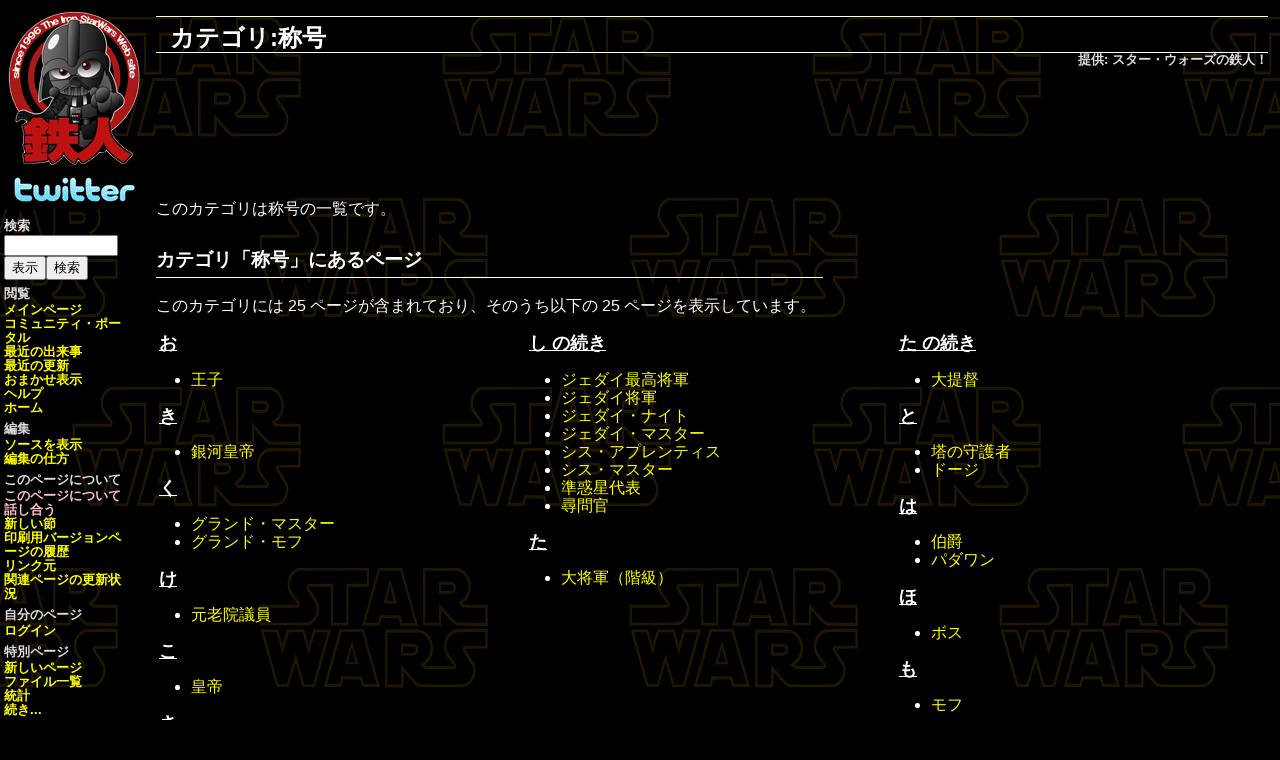

--- FILE ---
content_type: text/html; charset=UTF-8
request_url: http://www.starwars.jp/wiki/%E3%82%AB%E3%83%86%E3%82%B4%E3%83%AA:%E7%A7%B0%E5%8F%B7
body_size: 19500
content:
<!DOCTYPE html>
<html lang="ja" dir="ltr" class="client-nojs">
<head>
<title>カテゴリ:称号 - スター・ウォーズの鉄人！</title>
<meta charset="UTF-8" />
<meta name="generator" content="MediaWiki 1.21.2" />
<link rel="shortcut icon" href="/favicon.ico" />
<link rel="search" type="application/opensearchdescription+xml" href="/wiki/opensearch_desc.php" title="スター・ウォーズの鉄人！ (ja)" />
<link rel="EditURI" type="application/rsd+xml" href="http://www.starwars.jp/wiki/api.php?action=rsd" />
<link rel="alternate" type="application/atom+xml" title="スター・ウォーズの鉄人！のAtomフィード" href="/wiki/index.php?title=%E7%89%B9%E5%88%A5:%E6%9C%80%E8%BF%91%E3%81%AE%E6%9B%B4%E6%96%B0&amp;feed=atom" />
<link rel="stylesheet" href="http://www.starwars.jp/wiki/load.php?debug=false&amp;lang=ja&amp;modules=mediawiki.legacy.oldshared%2Cshared%2Cwikiprintable&amp;only=styles&amp;skin=starwars&amp;*" />
<style>/* @noflip */#quickbar { position: absolute; left: 4px; }
/* @noflip */#article { margin-left: 148px; margin-right: 4px; }
/* @noflip */#footer { margin-left: 152px; }</style><meta name="ResourceLoaderDynamicStyles" content="" />
<link rel="stylesheet" href="http://www.starwars.jp/wiki/load.php?debug=false&amp;lang=ja&amp;modules=site&amp;only=styles&amp;skin=starwars&amp;*" />
<style>a:lang(ar),a:lang(ckb),a:lang(fa),a:lang(kk-arab),a:lang(mzn),a:lang(ps),a:lang(ur){text-decoration:none}
/* cache key: starwars-mw_:resourceloader:filter:minify-css:7:3c63d63aaab43a1a11ed13edc4e400d3 */</style>

<script src="http://www.starwars.jp/wiki/load.php?debug=false&amp;lang=ja&amp;modules=startup&amp;only=scripts&amp;skin=starwars&amp;*"></script>
<script>if(window.mw){
mw.config.set({"wgCanonicalNamespace":"Category","wgCanonicalSpecialPageName":false,"wgNamespaceNumber":14,"wgPageName":"カテゴリ:称号","wgTitle":"称号","wgCurRevisionId":3542,"wgArticleId":3541,"wgIsArticle":true,"wgAction":"view","wgUserName":null,"wgUserGroups":["*"],"wgCategories":[],"wgBreakFrames":false,"wgPageContentLanguage":"ja","wgSeparatorTransformTable":["",""],"wgDigitTransformTable":["",""],"wgDefaultDateFormat":"ja","wgMonthNames":["","1月","2月","3月","4月","5月","6月","7月","8月","9月","10月","11月","12月"],"wgMonthNamesShort":["","1月","2月","3月","4月","5月","6月","7月","8月","9月","10月","11月","12月"],"wgRelevantPageName":"カテゴリ:称号","wgRestrictionEdit":[],"wgRestrictionMove":[]});
}</script><script>if(window.mw){
mw.loader.implement("user.options",function(){mw.user.options.set({"ccmeonemails":0,"cols":80,"date":"default","diffonly":0,"disablemail":0,"disablesuggest":0,"editfont":"default","editondblclick":0,"editsection":1,"editsectiononrightclick":0,"enotifminoredits":0,"enotifrevealaddr":0,"enotifusertalkpages":1,"enotifwatchlistpages":0,"extendwatchlist":0,"externaldiff":0,"externaleditor":0,"fancysig":0,"forceeditsummary":0,"gender":"unknown","hideminor":0,"hidepatrolled":0,"imagesize":2,"justify":0,"math":1,"minordefault":0,"newpageshidepatrolled":0,"nocache":0,"noconvertlink":0,"norollbackdiff":0,"numberheadings":0,"previewonfirst":0,"previewontop":1,"quickbar":5,"rcdays":7,"rclimit":50,"rememberpassword":0,"rows":25,"searchlimit":20,"showhiddencats":0,"showjumplinks":1,"shownumberswatching":1,"showtoc":1,"showtoolbar":1,"skin":"starwars","stubthreshold":0,"thumbsize":2,"underline":2,"uselivepreview":0,"usenewrc":0,"watchcreations":0,"watchdefault":0,"watchdeletion":0,"watchlistdays":3,
"watchlisthideanons":0,"watchlisthidebots":0,"watchlisthideliu":0,"watchlisthideminor":0,"watchlisthideown":0,"watchlisthidepatrolled":0,"watchmoves":0,"wllimit":250,"variant":"ja","language":"ja","searchNs0":true,"searchNs1":false,"searchNs2":false,"searchNs3":false,"searchNs4":false,"searchNs5":false,"searchNs6":false,"searchNs7":false,"searchNs8":false,"searchNs9":false,"searchNs10":false,"searchNs11":false,"searchNs12":false,"searchNs13":false,"searchNs14":false,"searchNs15":false});;},{},{});mw.loader.implement("user.tokens",function(){mw.user.tokens.set({"editToken":"+\\","patrolToken":false,"watchToken":false});;},{},{});
/* cache key: starwars-mw_:resourceloader:filter:minify-js:7:8b798ad3ef9da30dc25f2fc59203dd1a */
}</script>
<script>if(window.mw){
mw.loader.load(["mediawiki.page.startup","mediawiki.legacy.wikibits","mediawiki.legacy.ajax"]);
}</script>
</head>
<body class="mediawiki ltr sitedir-ltr ns-14 ns-subject page-カテゴリ_称号 skin-starwars action-view">

<div id='content'>
<div id='topbar'><table width="100%" cellspacing="0" cellpadding="8"><tr><td class="top" nowrap="nowrap"><a href="/wiki/%E3%83%A1%E3%82%A4%E3%83%B3%E3%83%9A%E3%83%BC%E3%82%B8"><span id="sitetitle">スター・ウォーズの鉄人！</span></a></td><td class="top" id="top-syslinks" width="100%"><a href="/wiki/%E3%83%A1%E3%82%A4%E3%83%B3%E3%83%9A%E3%83%BC%E3%82%B8" title="メインページ">メインページ</a> | <a href="/wiki/%E9%89%84%E4%BA%BA:%E3%82%B9%E3%82%BF%E3%83%BC%E3%83%BB%E3%82%A6%E3%82%A9%E3%83%BC%E3%82%BA%E3%81%AE%E9%89%84%E4%BA%BA%EF%BC%81%E3%81%AB%E3%81%A4%E3%81%84%E3%81%A6" title="鉄人:スター・ウォーズの鉄人！について">解説</a> | <a href="/wiki/%E3%83%98%E3%83%AB%E3%83%97:%E7%9B%AE%E6%AC%A1" title="ヘルプ:目次">ヘルプ</a> | <a href="/wiki/%E9%89%84%E4%BA%BA:%E3%82%88%E3%81%8F%E3%81%82%E3%82%8B%E8%B3%AA%E5%95%8F%E3%81%A8%E5%9B%9E%E7%AD%94" title="鉄人:よくある質問と回答">よくある質問と回答</a> | <a href="/wiki/%E7%89%B9%E5%88%A5:%E7%89%B9%E5%88%A5%E3%83%9A%E3%83%BC%E3%82%B8%E4%B8%80%E8%A6%A7" title="特別:特別ページ一覧">特別ページ</a> | <a href="/wiki/index.php?title=%E7%89%B9%E5%88%A5:%E3%83%AD%E3%82%B0%E3%82%A4%E3%83%B3&amp;returnto=%25E3%2582%25AB%25E3%2583%2586%25E3%2582%25B4%25E3%2583%25AA%3A%25E7%25A7%25B0%25E5%258F%25B7" title="特別:ログイン">ログイン</a></td></tr><tr><td class="top-subheader"><font size="-1"><span id="sitesub"></span></font></td><td class="top-linkcollection"><font size="-1"><span id="langlinks"><div id='catlinks' class='catlinks catlinks-allhidden'></div><br /><a href="/wiki/index.php?title=%E3%82%AB%E3%83%86%E3%82%B4%E3%83%AA:%E7%A7%B0%E5%8F%B7&amp;printable=yes" rel="alternate">印刷用バージョン</a> | <a href="/wiki/%E9%89%84%E4%BA%BA:%E5%85%8D%E8%B2%AC%E4%BA%8B%E9%A0%85" title="鉄人:免責事項">免責事項</a> | <a href="/wiki/%E9%89%84%E4%BA%BA:%E3%83%97%E3%83%A9%E3%82%A4%E3%83%90%E3%82%B7%E3%83%BC%E3%83%BB%E3%83%9D%E3%83%AA%E3%82%B7%E3%83%BC" title="鉄人:プライバシー・ポリシー">プライバシー・ポリシー</a></span></font></td></tr></table>

</div>
<div id='article'><h1 class="pagetitle"><span dir="auto">カテゴリ:称号</span></h1><p class='subtitle'>提供: スター・ウォーズの鉄人！</p>


<p class="banner">
<script type="text/javascript"><!--
google_ad_client = "pub-1926095632427637";
/* jojo */
google_ad_slot = "0348179239";
google_ad_width = 728;
google_ad_height = 90;
//-->
</script>
<script type="text/javascript"
src="http://pagead2.googlesyndication.com/pagead/show_ads.js">
</script>
</p>

<div id="mw-content-text" lang="ja" dir="ltr" class="mw-content-ltr"><p>このカテゴリは称号の一覧です。
</p>
<!-- 
NewPP limit report
Preprocessor visited node count: 1/1000000
Preprocessor generated node count: 4/1000000
Post‐expand include size: 0/2097152 bytes
Template argument size: 0/2097152 bytes
Highest expansion depth: 1/40
Expensive parser function count: 0/100
-->

<!-- Saved in parser cache with key starwars-mw_:pcache:idhash:3541-0!*!*!*!*!*!* and timestamp 20151220131429 -->
<div lang="ja" dir="ltr"><div id="mw-pages">
<h2>カテゴリ「称号」にあるページ</h2>
<p>このカテゴリには 25 ページが含まれており、そのうち以下の 25 ページを表示しています。
</p><div lang="ja" dir="ltr" class="mw-content-ltr"><table style="width: 100%;"><tr style="vertical-align: top;"><td style="width: 33.3%;"><h3>お</h3>
<ul><li><a href="/wiki/%E7%8E%8B%E5%AD%90" title="王子">王子</a></li></ul><h3>き</h3>
<ul><li><a href="/wiki/%E9%8A%80%E6%B2%B3%E7%9A%87%E5%B8%9D" title="銀河皇帝">銀河皇帝</a></li></ul><h3>く</h3>
<ul><li><a href="/wiki/%E3%82%B0%E3%83%A9%E3%83%B3%E3%83%89%E3%83%BB%E3%83%9E%E3%82%B9%E3%82%BF%E3%83%BC" title="グランド・マスター">グランド・マスター</a></li>
<li><a href="/wiki/%E3%82%B0%E3%83%A9%E3%83%B3%E3%83%89%E3%83%BB%E3%83%A2%E3%83%95" title="グランド・モフ">グランド・モフ</a></li></ul><h3>け</h3>
<ul><li><a href="/wiki/%E5%85%83%E8%80%81%E9%99%A2%E8%AD%B0%E5%93%A1" title="元老院議員">元老院議員</a></li></ul><h3>こ</h3>
<ul><li><a href="/wiki/%E7%9A%87%E5%B8%9D" title="皇帝">皇帝</a></li></ul><h3>さ</h3>
<ul><li><a href="/wiki/%E6%9C%80%E9%AB%98%E8%AD%B0%E9%95%B7" title="最高議長">最高議長</a></li></ul><h3>し</h3>
<ul><li><a href="/wiki/%E3%82%B8%E3%82%A7%E3%83%80%E3%82%A4%E9%AB%98%E4%BD%8D%E5%B0%86%E8%BB%8D" title="ジェダイ高位将軍">ジェダイ高位将軍</a></li>
<li><a href="/wiki/%E3%82%B8%E3%82%A7%E3%83%80%E3%82%A4%E3%83%BB%E3%82%B3%E3%83%9E%E3%83%B3%E3%83%80%E3%83%BC" title="ジェダイ・コマンダー">ジェダイ・コマンダー</a></li></ul></td>
<td style="width: 33.3%;"><h3>し の続き</h3>
<ul><li><a href="/wiki/%E3%82%B8%E3%82%A7%E3%83%80%E3%82%A4%E6%9C%80%E9%AB%98%E5%B0%86%E8%BB%8D" title="ジェダイ最高将軍">ジェダイ最高将軍</a></li>
<li><a href="/wiki/%E3%82%B8%E3%82%A7%E3%83%80%E3%82%A4%E5%B0%86%E8%BB%8D" title="ジェダイ将軍">ジェダイ将軍</a></li>
<li><a href="/wiki/%E3%82%B8%E3%82%A7%E3%83%80%E3%82%A4%E3%83%BB%E3%83%8A%E3%82%A4%E3%83%88" title="ジェダイ・ナイト">ジェダイ・ナイト</a></li>
<li><a href="/wiki/%E3%82%B8%E3%82%A7%E3%83%80%E3%82%A4%E3%83%BB%E3%83%9E%E3%82%B9%E3%82%BF%E3%83%BC" title="ジェダイ・マスター">ジェダイ・マスター</a></li>
<li><a href="/wiki/%E3%82%B7%E3%82%B9%E3%83%BB%E3%82%A2%E3%83%97%E3%83%AC%E3%83%B3%E3%83%86%E3%82%A3%E3%82%B9" title="シス・アプレンティス">シス・アプレンティス</a></li>
<li><a href="/wiki/%E3%82%B7%E3%82%B9%E3%83%BB%E3%83%9E%E3%82%B9%E3%82%BF%E3%83%BC" title="シス・マスター">シス・マスター</a></li>
<li><a href="/wiki/%E6%BA%96%E6%83%91%E6%98%9F%E4%BB%A3%E8%A1%A8" title="準惑星代表">準惑星代表</a></li>
<li><a href="/wiki/%E5%B0%8B%E5%95%8F%E5%AE%98" title="尋問官">尋問官</a></li></ul><h3>た</h3>
<ul><li><a href="/wiki/%E5%A4%A7%E5%B0%86%E8%BB%8D%EF%BC%88%E9%9A%8E%E7%B4%9A%EF%BC%89" title="大将軍（階級）">大将軍（階級）</a></li></ul></td>
<td style="width: 33.3%;"><h3>た の続き</h3>
<ul><li><a href="/wiki/%E5%A4%A7%E6%8F%90%E7%9D%A3" title="大提督">大提督</a></li></ul><h3>と</h3>
<ul><li><a href="/wiki/%E5%A1%94%E3%81%AE%E5%AE%88%E8%AD%B7%E8%80%85" title="塔の守護者">塔の守護者</a></li>
<li><a href="/wiki/%E3%83%89%E3%83%BC%E3%82%B8" title="ドージ">ドージ</a></li></ul><h3>は</h3>
<ul><li><a href="/wiki/%E4%BC%AF%E7%88%B5" title="伯爵">伯爵</a></li>
<li><a href="/wiki/%E3%83%91%E3%83%80%E3%83%AF%E3%83%B3" title="パダワン">パダワン</a></li></ul><h3>ほ</h3>
<ul><li><a href="/wiki/%E3%83%9C%E3%82%B9" title="ボス">ボス</a></li></ul><h3>も</h3>
<ul><li><a href="/wiki/%E3%83%A2%E3%83%95" title="モフ">モフ</a></li></ul></td>
</tr></table></div>
</div></div></div><div class="printfooter">
「<a href="http://www.starwars.jp/wiki/index.php?title=カテゴリ:称号&amp;oldid=3542">http://www.starwars.jp/wiki/index.php?title=カテゴリ:称号&amp;oldid=3542</a>」から取得</div>


<p class="banner"><br />
<iframe src="http://rcm-jp.amazon.co.jp/e/cm?t=starwars0f-22&amp;o=9&amp;p=48&amp;l=ur1&amp;category=dvd&amp;f=ifr" width="728" height="90" scrolling="no" border="0" marginwidth="0" style="border:none;" frameborder="0"></iframe>
</p>

<p class="banner">
<script type="text/javascript"><!--
google_ad_client = "pub-1926095632427637";
/* jojo */
google_ad_slot = "0348179239";
google_ad_width = 728;
google_ad_height = 90;
//-->
</script>
<script type="text/javascript"
src="http://pagead2.googlesyndication.com/pagead/show_ads.js">
</script>
</p>

<address>
Presented by じょじょ♪ &nbsp;mail:<a href="mailto:webmaster@starwars.jp">webmaster@starwars.jp</a>
&nbsp;web: <a href="http://www.starwars.jp/" class="external">http://www.starwars.jp/</a>
&nbsp;twitter: <a href="https://twitter.com/moff_jojo" class="external">@moff_jojo</a>
</address>

</div><br clear='all' />

<div id='footer'><table width="98%" cellspacing="0"><tr><td class="bottom"><strong><a href="/wiki/index.php?title=%E3%82%AB%E3%83%86%E3%82%B4%E3%83%AA:%E7%A7%B0%E5%8F%B7&amp;action=edit" title="カテゴリ:称号">ソースを表示</a></strong> | 
<a href="/wiki/index.php?title=%E3%82%AB%E3%83%86%E3%82%B4%E3%83%AA%E3%83%BB%E3%83%88%E3%83%BC%E3%82%AF:%E7%A7%B0%E5%8F%B7&amp;action=edit&amp;redlink=1" class="new" title="カテゴリ・トーク:称号 (存在しないページ)">このページについて話し合う</a> | 
<a href="/wiki/index.php?title=%E3%82%AB%E3%83%86%E3%82%B4%E3%83%AA:%E7%A7%B0%E5%8F%B7&amp;action=history" title="カテゴリ:称号" rel="archives">ページの履歴</a> | 
<a href="/wiki/%E7%89%B9%E5%88%A5:%E3%83%AA%E3%83%B3%E3%82%AF%E5%85%83/%E3%82%AB%E3%83%86%E3%82%B4%E3%83%AA:%E7%A7%B0%E5%8F%B7" title="特別:リンク元/カテゴリ:称号">リンク元</a> | 
<a href="/wiki/%E7%89%B9%E5%88%A5:%E9%96%A2%E9%80%A3%E3%83%9A%E3%83%BC%E3%82%B8%E3%81%AE%E6%9B%B4%E6%96%B0%E7%8A%B6%E6%B3%81/%E3%82%AB%E3%83%86%E3%82%B4%E3%83%AA:%E7%A7%B0%E5%8F%B7" title="特別:関連ページの更新状況/カテゴリ:称号">関連ページの更新状況</a>
<br /><br />

<br /><a href="/wiki/%E3%83%A1%E3%82%A4%E3%83%B3%E3%83%9A%E3%83%BC%E3%82%B8" title="メインページ">メインページ</a> | <a href="/wiki/%E9%89%84%E4%BA%BA:%E3%82%B9%E3%82%BF%E3%83%BC%E3%83%BB%E3%82%A6%E3%82%A9%E3%83%BC%E3%82%BA%E3%81%AE%E9%89%84%E4%BA%BA%EF%BC%81%E3%81%AB%E3%81%A4%E3%81%84%E3%81%A6" title="鉄人:スター・ウォーズの鉄人！について">スター・ウォーズの鉄人！について</a> | <form id="searchform" method="get" class="inline" action="/wiki/%E7%89%B9%E5%88%A5:%E6%A4%9C%E7%B4%A2">検索: <input type='text' id="searchInput" class="mw-searchInput" name="search" size="14" value="" /><br /><input type='submit' id="searchGoButton" class="searchButton" name="go" value="表示" /><input type='submit' id="mw-searchButton" class="searchButton" name="fulltext" value="検索" />
</form>
<br />このページは 1,249 回アクセスされました。  このページの最終更新日時は 2011年10月9日 (日) 20:27 です。 </td></tr></table>
</div>
</div>

<div id='quickbar'>
<a href='http://www.starwars.jp/wiki/'><img src='/wiki/skins/starwars/iron.gif' alt='スター・ウォーズの鉄人！' width='140' height='161' /></a><br />
<a href='http://twitter.com/moff_jojo'><img src='/wiki/skins/starwars/twitter.gif' alt='Twitter' width='140' height='38' /></a>
<h6>検索</h6><form id="searchform2" method="get" class="inline" action="/wiki/%E7%89%B9%E5%88%A5:%E6%A4%9C%E7%B4%A2"><input type='text' id="searchInput2" class="mw-searchInput" name="search" size="14" value="" /><br /><input type='submit' id="searchGoButton2" class="searchButton" name="go" value="表示" /><input type='submit' id="mw-searchButton2" class="searchButton" name="fulltext" value="検索" />
</form>
<h6>閲覧</h6><a href="/wiki/%E3%83%A1%E3%82%A4%E3%83%B3%E3%83%9A%E3%83%BC%E3%82%B8">メインページ</a><br /><a href="/wiki/%E9%89%84%E4%BA%BA:%E3%82%B3%E3%83%9F%E3%83%A5%E3%83%8B%E3%83%86%E3%82%A3%E3%83%BB%E3%83%9D%E3%83%BC%E3%82%BF%E3%83%AB">コミュニティ・ポータル</a><br /><a href="/wiki/%E9%89%84%E4%BA%BA:%E6%9C%80%E8%BF%91%E3%81%AE%E5%87%BA%E6%9D%A5%E4%BA%8B">最近の出来事</a><br /><a href="/wiki/%E7%89%B9%E5%88%A5:%E6%9C%80%E8%BF%91%E3%81%AE%E6%9B%B4%E6%96%B0">最近の更新</a><br /><a href="/wiki/%E7%89%B9%E5%88%A5:%E3%81%8A%E3%81%BE%E3%81%8B%E3%81%9B%E8%A1%A8%E7%A4%BA">おまかせ表示</a><br /><a href="/wiki/%E3%83%98%E3%83%AB%E3%83%97:%E7%9B%AE%E6%AC%A1">ヘルプ</a><br /><a href="http://www.starwars.jp">ホーム</a><br />
<h6>編集</h6><strong><a href="/wiki/index.php?title=%E3%82%AB%E3%83%86%E3%82%B4%E3%83%AA:%E7%A7%B0%E5%8F%B7&amp;action=edit" title="カテゴリ:称号">ソースを表示</a></strong><br /><a href="/wiki/%E3%83%98%E3%83%AB%E3%83%97:%E7%B7%A8%E9%9B%86" title="ヘルプ:編集">編集の仕方</a><br />
<h6>このページについて</h6><a href="/wiki/index.php?title=%E3%82%AB%E3%83%86%E3%82%B4%E3%83%AA%E3%83%BB%E3%83%88%E3%83%BC%E3%82%AF:%E7%A7%B0%E5%8F%B7&amp;action=edit&amp;redlink=1" class="new" title="カテゴリ・トーク:称号 (存在しないページ)">このページについて話し合う</a><br /><a href="/wiki/index.php?title=%E3%82%AB%E3%83%86%E3%82%B4%E3%83%AA%E3%83%BB%E3%83%88%E3%83%BC%E3%82%AF:%E7%A7%B0%E5%8F%B7&amp;action=edit&amp;section=new" title="カテゴリ・トーク:称号">新しい節</a><br /><a href="/wiki/index.php?title=%E3%82%AB%E3%83%86%E3%82%B4%E3%83%AA:%E7%A7%B0%E5%8F%B7&amp;printable=yes" rel="alternate">印刷用バージョン</a><a href="/wiki/index.php?title=%E3%82%AB%E3%83%86%E3%82%B4%E3%83%AA:%E7%A7%B0%E5%8F%B7&amp;action=history" title="カテゴリ:称号" rel="archives">ページの履歴</a><br /><a href="/wiki/%E7%89%B9%E5%88%A5:%E3%83%AA%E3%83%B3%E3%82%AF%E5%85%83/%E3%82%AB%E3%83%86%E3%82%B4%E3%83%AA:%E7%A7%B0%E5%8F%B7" title="特別:リンク元/カテゴリ:称号">リンク元</a><br /><a href="/wiki/%E7%89%B9%E5%88%A5:%E9%96%A2%E9%80%A3%E3%83%9A%E3%83%BC%E3%82%B8%E3%81%AE%E6%9B%B4%E6%96%B0%E7%8A%B6%E6%B3%81/%E3%82%AB%E3%83%86%E3%82%B4%E3%83%AA:%E7%A7%B0%E5%8F%B7" title="特別:関連ページの更新状況/カテゴリ:称号">関連ページの更新状況</a><br />
<h6>自分のページ</h6><a href="/wiki/%E7%89%B9%E5%88%A5:%E3%83%AD%E3%82%B0%E3%82%A4%E3%83%B3" title="特別:ログイン">ログイン</a>
<h6>特別ページ</h6><a href="/wiki/%E7%89%B9%E5%88%A5:%E6%96%B0%E3%81%97%E3%81%84%E3%83%9A%E3%83%BC%E3%82%B8" title="特別:新しいページ">新しいページ</a><br /><a href="/wiki/%E7%89%B9%E5%88%A5:%E3%83%95%E3%82%A1%E3%82%A4%E3%83%AB%E4%B8%80%E8%A6%A7" title="特別:ファイル一覧">ファイル一覧</a><br /><a href="/wiki/%E7%89%B9%E5%88%A5:%E7%B5%B1%E8%A8%88" title="特別:統計">統計</a><br /><a href="/wiki/%E7%89%B9%E5%88%A5:%E7%89%B9%E5%88%A5%E3%83%9A%E3%83%BC%E3%82%B8%E4%B8%80%E8%A6%A7" title="特別:特別ページ一覧">続き...</a><br />
<p class="banner">
<script type="text/javascript"><!--
google_ad_client = "ca-pub-1926095632427637";
/* jsw */
google_ad_slot = "1650035911";
google_ad_width = 120;
google_ad_height = 600;
//-->
</script>
<script type="text/javascript"
src="http://pagead2.googlesyndication.com/pagead/show_ads.js">
</script>
</p>
</div>
<script>if(window.mw){
mw.loader.state({"site":"loading","user":"missing","user.groups":"ready"});
}</script>
<script>if(window.mw){
mw.loader.load(["mediawiki.action.view.postEdit","mediawiki.user","mediawiki.page.ready","mediawiki.searchSuggest","mediawiki.hidpi"], null, true);
}</script>
<script src="http://www.starwars.jp/wiki/load.php?debug=false&amp;lang=ja&amp;modules=site&amp;only=scripts&amp;skin=starwars&amp;*"></script>
<!-- Served in 0.193 secs. -->
</body><!-- Cached 20151221013718 -->
</html>

--- FILE ---
content_type: text/html; charset=utf-8
request_url: https://www.google.com/recaptcha/api2/aframe
body_size: 269
content:
<!DOCTYPE HTML><html><head><meta http-equiv="content-type" content="text/html; charset=UTF-8"></head><body><script nonce="TIqbkGN-WETCxn7vMEwfgA">/** Anti-fraud and anti-abuse applications only. See google.com/recaptcha */ try{var clients={'sodar':'https://pagead2.googlesyndication.com/pagead/sodar?'};window.addEventListener("message",function(a){try{if(a.source===window.parent){var b=JSON.parse(a.data);var c=clients[b['id']];if(c){var d=document.createElement('img');d.src=c+b['params']+'&rc='+(localStorage.getItem("rc::a")?sessionStorage.getItem("rc::b"):"");window.document.body.appendChild(d);sessionStorage.setItem("rc::e",parseInt(sessionStorage.getItem("rc::e")||0)+1);localStorage.setItem("rc::h",'1768869214341');}}}catch(b){}});window.parent.postMessage("_grecaptcha_ready", "*");}catch(b){}</script></body></html>

--- FILE ---
content_type: text/javascript; charset=utf-8
request_url: http://www.starwars.jp/wiki/load.php?debug=false&lang=ja&modules=startup&only=scripts&skin=starwars&*
body_size: 12398
content:
function isCompatible(){if(navigator.appVersion.indexOf('MSIE')!==-1&&parseFloat(navigator.appVersion.split('MSIE')[1])<6){return false;}return true;}var startUp=function(){mw.config=new mw.Map(true);mw.loader.addSource({"local":{"loadScript":"/wiki/load.php","apiScript":"/wiki/api.php"}});mw.loader.register([["site","1450528891",[],"site"],["noscript","1450528891",[],"noscript"],["startup","1584471530",[],"startup"],["filepage","1450528891"],["user.groups","1450528891",[],"user"],["user","1450528891",[],"user"],["user.cssprefs","1450528891",["mediawiki.user"],"private"],["user.options","1450528891",[],"private"],["user.tokens","1450528891",[],"private"],["mediawiki.language.data","1584471530",["mediawiki.language.init"]],["skins.chick","1450528891"],["skins.cologneblue","1450528891"],["skins.modern","1450528891"],["skins.monobook","1450528891"],["skins.nostalgia","1450528891"],["skins.simple","1450528891"],["skins.standard","1450528891"],["skins.vector","1450528891"],[
"skins.vector.js","1450528891"],["jquery","1450528891"],["jquery.appear","1450528891"],["jquery.arrowSteps","1450528891"],["jquery.async","1450528891"],["jquery.autoEllipsis","1450528891",["jquery.highlightText"]],["jquery.badge","1450528891",["mediawiki.language"]],["jquery.byteLength","1450528891"],["jquery.byteLimit","1450528891",["jquery.byteLength"]],["jquery.checkboxShiftClick","1450528891"],["jquery.client","1450528891"],["jquery.color","1450528891",["jquery.colorUtil"]],["jquery.colorUtil","1450528891"],["jquery.cookie","1450528891"],["jquery.delayedBind","1450528891"],["jquery.expandableField","1450528891",["jquery.delayedBind"]],["jquery.farbtastic","1450528891",["jquery.colorUtil"]],["jquery.footHovzer","1450528891"],["jquery.form","1450528891"],["jquery.getAttrs","1450528891"],["jquery.hidpi","1450528891"],["jquery.highlightText","1450528891",["jquery.mwExtension"]],["jquery.hoverIntent","1450528891"],["jquery.json","1450528891"],["jquery.localize","1450528891"],[
"jquery.makeCollapsible","1470598130"],["jquery.mockjax","1450528891"],["jquery.mw-jump","1450528891"],["jquery.mwExtension","1450528891"],["jquery.placeholder","1450528891"],["jquery.qunit","1450528891"],["jquery.qunit.completenessTest","1450528891",["jquery.qunit"]],["jquery.spinner","1450528891"],["jquery.jStorage","1450528891",["jquery.json"]],["jquery.suggestions","1450528891",["jquery.autoEllipsis"]],["jquery.tabIndex","1450528891"],["jquery.tablesorter","1508065104",["jquery.mwExtension"]],["jquery.textSelection","1450528891",["jquery.client"]],["jquery.validate","1450528891"],["jquery.xmldom","1450528891"],["jquery.tipsy","1450528891"],["jquery.ui.core","1450528891",["jquery"],"jquery.ui"],["jquery.ui.widget","1450528891",[],"jquery.ui"],["jquery.ui.mouse","1450528891",["jquery.ui.widget"],"jquery.ui"],["jquery.ui.position","1450528891",[],"jquery.ui"],["jquery.ui.draggable","1450528891",["jquery.ui.core","jquery.ui.mouse","jquery.ui.widget"],"jquery.ui"],["jquery.ui.droppable"
,"1450528891",["jquery.ui.core","jquery.ui.mouse","jquery.ui.widget","jquery.ui.draggable"],"jquery.ui"],["jquery.ui.resizable","1450528891",["jquery.ui.core","jquery.ui.widget","jquery.ui.mouse"],"jquery.ui"],["jquery.ui.selectable","1450528891",["jquery.ui.core","jquery.ui.widget","jquery.ui.mouse"],"jquery.ui"],["jquery.ui.sortable","1450528891",["jquery.ui.core","jquery.ui.widget","jquery.ui.mouse"],"jquery.ui"],["jquery.ui.accordion","1450528891",["jquery.ui.core","jquery.ui.widget"],"jquery.ui"],["jquery.ui.autocomplete","1450528891",["jquery.ui.core","jquery.ui.widget","jquery.ui.position"],"jquery.ui"],["jquery.ui.button","1450528891",["jquery.ui.core","jquery.ui.widget"],"jquery.ui"],["jquery.ui.datepicker","1450528891",["jquery.ui.core"],"jquery.ui"],["jquery.ui.dialog","1450528891",["jquery.ui.core","jquery.ui.widget","jquery.ui.button","jquery.ui.draggable","jquery.ui.mouse","jquery.ui.position","jquery.ui.resizable"],"jquery.ui"],["jquery.ui.progressbar","1450528891",[
"jquery.ui.core","jquery.ui.widget"],"jquery.ui"],["jquery.ui.slider","1450528891",["jquery.ui.core","jquery.ui.widget","jquery.ui.mouse"],"jquery.ui"],["jquery.ui.tabs","1450528891",["jquery.ui.core","jquery.ui.widget"],"jquery.ui"],["jquery.effects.core","1450528891",["jquery"],"jquery.ui"],["jquery.effects.blind","1450528891",["jquery.effects.core"],"jquery.ui"],["jquery.effects.bounce","1450528891",["jquery.effects.core"],"jquery.ui"],["jquery.effects.clip","1450528891",["jquery.effects.core"],"jquery.ui"],["jquery.effects.drop","1450528891",["jquery.effects.core"],"jquery.ui"],["jquery.effects.explode","1450528891",["jquery.effects.core"],"jquery.ui"],["jquery.effects.fade","1450528891",["jquery.effects.core"],"jquery.ui"],["jquery.effects.fold","1450528891",["jquery.effects.core"],"jquery.ui"],["jquery.effects.highlight","1450528891",["jquery.effects.core"],"jquery.ui"],["jquery.effects.pulsate","1450528891",["jquery.effects.core"],"jquery.ui"],["jquery.effects.scale",
"1450528891",["jquery.effects.core"],"jquery.ui"],["jquery.effects.shake","1450528891",["jquery.effects.core"],"jquery.ui"],["jquery.effects.slide","1450528891",["jquery.effects.core"],"jquery.ui"],["jquery.effects.transfer","1450528891",["jquery.effects.core"],"jquery.ui"],["mediawiki","1450528891"],["mediawiki.api","1450528891",["mediawiki.util"]],["mediawiki.api.category","1450528891",["mediawiki.api","mediawiki.Title"]],["mediawiki.api.edit","1450528891",["mediawiki.api","mediawiki.Title"]],["mediawiki.api.parse","1450528891",["mediawiki.api"]],["mediawiki.api.watch","1450528891",["mediawiki.api","user.tokens"]],["mediawiki.debug","1450528891",["jquery.footHovzer"]],["mediawiki.debug.init","1450528891",["mediawiki.debug"]],["mediawiki.feedback","1450528891",["mediawiki.api.edit","mediawiki.Title","mediawiki.jqueryMsg","jquery.ui.dialog"]],["mediawiki.hidpi","1450528891",["jquery.hidpi"]],["mediawiki.htmlform","1450528891"],["mediawiki.notification","1450528891",[
"mediawiki.page.startup"]],["mediawiki.notify","1450528891"],["mediawiki.searchSuggest","1470598130",["jquery.autoEllipsis","jquery.client","jquery.placeholder","jquery.suggestions"]],["mediawiki.Title","1450528891",["mediawiki.util"]],["mediawiki.Uri","1450528891"],["mediawiki.user","1450528891",["jquery.cookie","mediawiki.api","user.options","user.tokens"]],["mediawiki.util","1470598128",["jquery.client","jquery.cookie","jquery.mwExtension","mediawiki.notify"]],["mediawiki.action.edit","1450528891",["jquery.textSelection","jquery.byteLimit"]],["mediawiki.action.edit.preview","1450528891",["jquery.form","jquery.spinner"]],["mediawiki.action.history","1450528891",[],"mediawiki.action.history"],["mediawiki.action.history.diff","1450528891",[],"mediawiki.action.history"],["mediawiki.action.view.dblClickEdit","1450528891",["mediawiki.util","mediawiki.page.startup"]],["mediawiki.action.view.metadata","1470629302"],["mediawiki.action.view.postEdit","1450528891",["jquery.cookie"]],[
"mediawiki.action.view.rightClickEdit","1450528891"],["mediawiki.action.watch.ajax","1450528891",["mediawiki.page.watch.ajax"]],["mediawiki.language","1450528891",["mediawiki.language.data","mediawiki.cldr"]],["mediawiki.cldr","1450528891",["mediawiki.libs.pluralruleparser"]],["mediawiki.libs.pluralruleparser","1450528891"],["mediawiki.language.init","1450528891"],["mediawiki.jqueryMsg","1450528891",["mediawiki.util","mediawiki.language"]],["mediawiki.libs.jpegmeta","1450528891"],["mediawiki.page.ready","1450528891",["jquery.checkboxShiftClick","jquery.makeCollapsible","jquery.placeholder","jquery.mw-jump","mediawiki.util"]],["mediawiki.page.startup","1450528891",["jquery.client","mediawiki.util"]],["mediawiki.page.patrol.ajax","1450528891",["mediawiki.page.startup","mediawiki.api","mediawiki.util","mediawiki.Title","mediawiki.notify","jquery.spinner","user.tokens"]],["mediawiki.page.watch.ajax","1477495764",["mediawiki.page.startup","mediawiki.api.watch","mediawiki.util",
"mediawiki.notify","jquery.mwExtension"]],["mediawiki.special","1450528891"],["mediawiki.special.block","1450528891",["mediawiki.util"]],["mediawiki.special.changeemail","1481338686",["mediawiki.util"]],["mediawiki.special.changeslist","1450528891",["jquery.makeCollapsible"]],["mediawiki.special.movePage","1450528891",["jquery.byteLimit"]],["mediawiki.special.preferences","1450528891"],["mediawiki.special.recentchanges","1450528891",["mediawiki.special"]],["mediawiki.special.search","1470599422"],["mediawiki.special.undelete","1450528891"],["mediawiki.special.upload","1450528891",["mediawiki.libs.jpegmeta","mediawiki.util"]],["mediawiki.special.userlogin.signup","1450528891"],["mediawiki.special.javaScriptTest","1450528891",["jquery.qunit"]],["mediawiki.tests.qunit.testrunner","1450528891",["jquery.getAttrs","jquery.qunit","jquery.qunit.completenessTest","mediawiki.page.startup","mediawiki.page.ready"]],["mediawiki.legacy.ajax","1450528891",["mediawiki.util","mediawiki.legacy.wikibits"
]],["mediawiki.legacy.commonPrint","1450528891"],["mediawiki.legacy.config","1450528891",["mediawiki.legacy.wikibits"]],["mediawiki.legacy.IEFixes","1450528891",["mediawiki.legacy.wikibits"]],["mediawiki.legacy.protect","1450528891",["mediawiki.legacy.wikibits","jquery.byteLimit"]],["mediawiki.legacy.shared","1450528891"],["mediawiki.legacy.oldshared","1450528891"],["mediawiki.legacy.upload","1450528891",["mediawiki.legacy.wikibits","mediawiki.util"]],["mediawiki.legacy.wikibits","1450528891",["mediawiki.util"]],["mediawiki.legacy.wikiprintable","1450528891"],["ext.interwiki.specialpage","1450528891",["jquery.makeCollapsible"]]]);mw.config.set({"wgLoadScript":"/wiki/load.php","debug":false,"skin":"starwars","stylepath":"/wiki/skins","wgUrlProtocols":"http\\:\\/\\/|https\\:\\/\\/|ftp\\:\\/\\/|irc\\:\\/\\/|ircs\\:\\/\\/|gopher\\:\\/\\/|telnet\\:\\/\\/|nntp\\:\\/\\/|worldwind\\:\\/\\/|mailto\\:|news\\:|svn\\:\\/\\/|git\\:\\/\\/|mms\\:\\/\\/|\\/\\/","wgArticlePath":"/wiki/$1",
"wgScriptPath":"/wiki","wgScriptExtension":".php","wgScript":"/wiki/index.php","wgVariantArticlePath":false,"wgActionPaths":{},"wgServer":"http://www.starwars.jp","wgUserLanguage":"ja","wgContentLanguage":"ja","wgVersion":"1.21.2","wgEnableAPI":true,"wgEnableWriteAPI":true,"wgMainPageTitle":"メインページ","wgFormattedNamespaces":{"-2":"メディア","-1":"特別","0":"","1":"トーク","2":"利用者","3":"利用者・トーク","4":"鉄人","5":"鉄人・トーク","6":"ファイル","7":"ファイル・トーク","8":"MediaWiki","9":"MediaWiki・トーク","10":"テンプレート","11":"テンプレート・トーク","12":"ヘルプ","13":"ヘルプ・トーク","14":"カテゴリ","15":"カテゴリ・トーク"},"wgNamespaceIds":{"メディア":-2,"特別":-1,"":0,"トーク":1,"利用者":2,"利用者・トーク":3,"鉄人":4,"鉄人・トーク":5,"ファイル":6,"ファイル・トーク":7,"mediawiki":8,"mediawiki・トーク":9,"テンプレート":10,
"テンプレート・トーク":11,"ヘルプ":12,"ヘルプ・トーク":13,"カテゴリ":14,"カテゴリ・トーク":15,"ノート":1,"利用者‐会話":3,"画像":6,"画像‐ノート":7,"ファイル‐ノート":7,"mediawiki‐ノート":9,"template‐ノート":11,"help‐ノート":13,"category‐ノート":15,"鉄人‐ノート":5,"image":6,"image_talk":7,"media":-2,"special":-1,"talk":1,"user":2,"user_talk":3,"project":4,"project_talk":5,"file":6,"file_talk":7,"mediawiki_talk":9,"template":10,"template_talk":11,"help":12,"help_talk":13,"category":14,"category_talk":15},"wgSiteName":"スター・ウォーズの鉄人！","wgFileExtensions":["png","gif","jpg","jpeg"],"wgDBname":"starwars","wgFileCanRotate":true,"wgAvailableSkins":{"chick":"Chick","nostalgia":"Nostalgia","modern":"Modern","starwars":"StarWars","simple":"Simple","monobook":"MonoBook","vector":"Vector","cologneblue":"CologneBlue","myskin":"MySkin","standard":"Standard"},"wgExtensionAssetsPath":
"/wiki/extensions","wgCookiePrefix":"starwars_mw_","wgResourceLoaderMaxQueryLength":-1,"wgCaseSensitiveNamespaces":[0,-2,1,4,5,6,7,10,11,12,13,14,15]});};if(isCompatible()){document.write("\x3cscript src=\"/wiki/load.php?debug=false\x26amp;lang=ja\x26amp;modules=jquery%2Cmediawiki\x26amp;only=scripts\x26amp;skin=starwars\x26amp;version=20130903T185640Z\"\x3e\x3c/script\x3e");}delete isCompatible;
/* cache key: starwars-mw_:resourceloader:filter:minify-js:7:5e2441093ffcff109a1423a7e900cd8c */